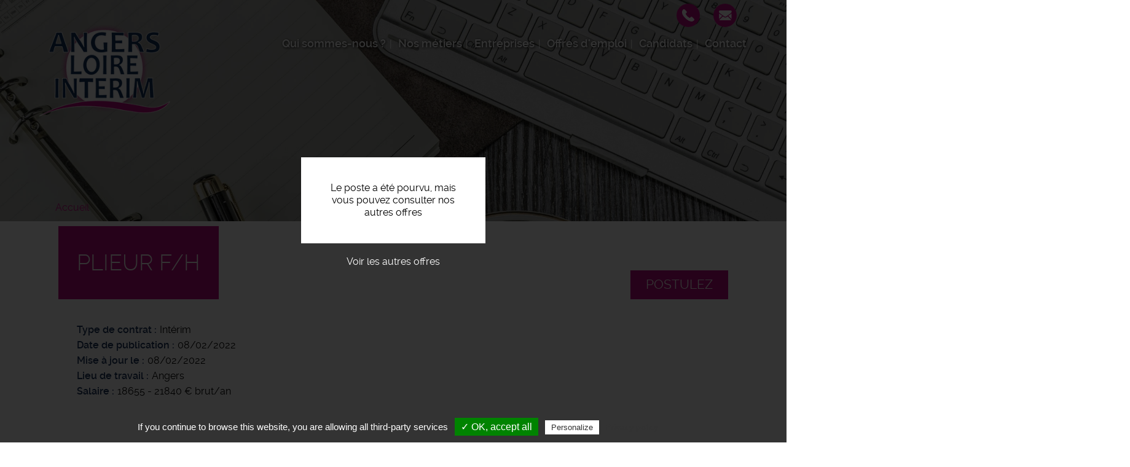

--- FILE ---
content_type: text/html; charset=UTF-8
request_url: https://www.angersloireinterim.fr/offres-emploi/plieur-fh-24
body_size: 22574
content:
<!DOCTYPE html>
<html  lang="fr" dir="ltr" prefix="content: http://purl.org/rss/1.0/modules/content/  dc: http://purl.org/dc/terms/  foaf: http://xmlns.com/foaf/0.1/  og: http://ogp.me/ns#  rdfs: http://www.w3.org/2000/01/rdf-schema#  schema: http://schema.org/  sioc: http://rdfs.org/sioc/ns#  sioct: http://rdfs.org/sioc/types#  skos: http://www.w3.org/2004/02/skos/core#  xsd: http://www.w3.org/2001/XMLSchema# ">
  <head>
    <meta charset="utf-8" />
<noscript><style>form.antibot * :not(.antibot-message) { display: none !important; }</style>
</noscript><meta name="description" content="L&#039;entreprise..." />
<meta name="Generator" content="Drupal 9 (https://www.drupal.org)" />
<meta name="MobileOptimized" content="width" />
<meta name="HandheldFriendly" content="true" />
<meta name="viewport" content="width=device-width, initial-scale=1.0" />
<style media="all and (max-width: 767px)">.paragraph--id--47 {background-color: #FFFFFF !important;background-image:  url('/sites/angersloireinterim.fr/files/styles/largeur_800px/public/2020-03/angers-loire-interim-footer%20%282%29.jpg?itok=6WIayvb0') !important;background-repeat: no-repeat !important;background-attachment: scroll !important;background-position: left top !important;z-index: auto;}</style>
<style media="all and (min-width: 768px)">.paragraph--id--47 {background-color: #FFFFFF !important;background-image:  url('/sites/angersloireinterim.fr/files/styles/largeur_/public/2020-03/angers-loire-interim-footer%20%282%29.jpg?itok=ibLnhuEh') !important;background-repeat: no-repeat !important;background-attachment: scroll !important;background-position: left top !important;z-index: auto;}</style>
<link rel="icon" href="/sites/angersloireinterim.fr/files/favicon_1_0.ico" type="image/vnd.microsoft.icon" />
<link rel="canonical" href="https://www.angersloireinterim.fr/offres-emploi/plieur-fh-24" />

    <title>Offre d&#039;emploi Plieur f/h Angers | Angers Loire Intérimnode</title>
    <link rel="apple-touch-icon" href="/sites/angersloireinterim.fr/themes/custom/sub_icom/images/icon-touch.png" />
    <link rel="apple-touch-icon" sizes="72x72" href="/sites/angersloireinterim.fr/themes/custom/sub_icom/images/icon-touch.png" />
    <link rel="apple-touch-icon" sizes="114x114" href="/sites/angersloireinterim.fr/themes/custom/sub_icom/images/icon-touch.png" />
    <link rel="stylesheet" media="all" href="/sites/angersloireinterim.fr/files/css/css_iibfhCJaXs9tL6jdCRA-Z9nA88eFtFZLR97SkVqh9yk.css" />
<link rel="stylesheet" media="all" href="/sites/angersloireinterim.fr/files/css/css_zwPEq6JBeGCr_PaVEQfh2XFuqt74WQjoIcVYvPxoHBs.css" />

    
      
    <!-- Balisage JSON-LD généré par l'outil d'aide au balisage de données structurées de Google -->
    <script type="application/ld+json">
    { "@context" : "http://schema.org", "@type" : "LocalBusiness", "name" : "Angers Loire Intérim", "address" : { "@type" : "PostalAddress", "streetAddress" : "3 rue Carl Linné", "addressLocality" : "Angers", "postalCode" : "49000" }, "image": ["https://www.angersloireinterim.fr/sites/angersloireinterim.fr/files/rsz_163ff292b32f0f.png"] }
    </script>
  </head>
  <body class="path-node page-node-type-offre-d-emploi has-glyphicons">
    <!-- <div class="covid-info">
      COVID-19 : Votre agence Angers Loire Intérim reste ouverte et nous sommes disponibles en agence durant cette période de confinement !
      <br>
      Nous recevons du public uniquement sur RDV en respectant scrupuleusement les mesures sanitaires !
      <br>
      Contactez-nous par mail ou par téléphone : 02 41 44 88 81
    </div> -->
    <a href="#main-content" class="visually-hidden focusable skip-link">
      Aller au contenu principal
    </a>
    
      <div class="dialog-off-canvas-main-canvas" data-off-canvas-main-canvas>
    
  <div role="main" class="main-container container-fluid js-quickedit-main-content">
    <div class="row">

                              <div class="col-sm-12" role="heading">
              <div class="region region-header">
          <a class="logo navbar-btn pull-left" href="/" title="Accueil" rel="home">
      <img src="/sites/angersloireinterim.fr/files/rsz_163ff292b32f0f.png" alt="Angers Loire Intérim" />
    </a>
        
  </div>


                                                <div class="region region-hp-telephone">
    
        <div id="block-sub-icom-bloccontactheader">
      
            
              
            <div><div class="header-contact-block">
<div class="header-contact-block-item">
<div class="header-contact-block-item-text"><a href="tel:0241448881">02 41 44 88 81</a></div>

<div class="header-contact-block-picto"><picture><source srcset="/sites/angersloireinterim.fr/files/styles/largeur_/public/inline-images/ic-tel_7.png?itok=9S0yUO-_ 1x" media="all and (min-width: 768px)" type="image/png"><source srcset="/sites/angersloireinterim.fr/files/styles/largeur_800px/public/inline-images/ic-tel_7.png?itok=n0rtPzEG 1x" media="all and (max-width: 767px)" type="image/png"><img data-entity-type="file" data-entity-uuid="3e12a611-50b8-45ee-9bdf-3cfede6d6bcb" data-responsive-image-style="image_pleine_largeur" class="image-pleine-largeur image-style-image-pleine-largeur img-responsive" src="/sites/angersloireinterim.fr/files/inline-images/ic-tel_7.png" alt="tel" typeof="foaf:Image" width="38" height="38" loading="lazy" /></picture></div>
</div>

<div class="header-contact-block-item">
<div class="header-contact-block-item-text"><a href="#" data-mail-to="ntrapr/ng/natrefybvervagrevz/qbg/se" data-replace-inner="@email">@email</a></div>

<div class="header-contact-block-picto"><picture><source srcset="/sites/angersloireinterim.fr/files/styles/largeur_/public/inline-images/ic-mail_9.png?itok=03kgHCpP 1x" media="all and (min-width: 768px)" type="image/png"><source srcset="/sites/angersloireinterim.fr/files/styles/largeur_800px/public/inline-images/ic-mail_9.png?itok=yyOaaehE 1x" media="all and (max-width: 767px)" type="image/png"><img data-entity-type="file" data-entity-uuid="7f4e7d7f-27f1-4d1d-8c94-df02b2143e2b" data-responsive-image-style="image_pleine_largeur" class="image-pleine-largeur image-style-image-pleine-largeur img-responsive" src="/sites/angersloireinterim.fr/files/inline-images/ic-mail_9.png" alt="mail" typeof="foaf:Image" width="38" height="38" loading="lazy" /></picture></div>
</div>
</div>
</div>
      
          </div>

  </div>

                                
                
                                                                                           <header class="navbar navbar-default container-fluid" id="navbar">

                      <div class="navbar-header">
                                        <button type="button" class="navbar-toggle" data-toggle="collapse" data-target=".navbar-collapse">
                      <span class="sr-only">Toggle navigation</span>
                      <span class="icon-bar"></span>
                      <span class="icon-bar"></span>
                      <span class="icon-bar"></span>
                    </button>
                          <div class="region region-navigation">
    <nav  id="block-sub-icom-navigation">
      
      <ul class="menu menu--navigation nav">
                      <li class="first">
                                        <a href="/qui-sommes-nous" data-drupal-link-system-path="node/2">Qui sommes-nous ?</a>
              </li>
                      <li>
                                        <a href="/nos-metiers" data-drupal-link-system-path="node/328">Nos métiers</a>
              </li>
                      <li>
                                        <a href="/entreprises" data-drupal-link-system-path="node/6">Entreprises</a>
              </li>
                      <li>
                                        <a href="/offres-emploi-49" data-drupal-link-system-path="node/7">Offres d&#039;emploi</a>
              </li>
                      <li>
                                        <a href="/candidats" data-drupal-link-system-path="node/17">Candidats</a>
              </li>
                      <li class="last">
                                        <a href="/nous-contacter" data-drupal-link-system-path="node/11">Contact</a>
              </li>
        </ul>
  

  </nav>

  </div>

                                                                          
                                        
                      </div>

                                                                </header>
                                                  
          </div>
              
     
      
                   </div>
       <div class="row">
                  
  
        
      <div class="col-sm-12">

                                      <div class="highlighted">  <div class="region region-highlighted">
    <div data-drupal-messages-fallback class="hidden"></div>

  </div>
</div>
                          
                
       
                
                
                          
                
                          <a id="main-content"></a>
          <div class="region region-content">
              <div class="content">
                <div class="image_page_wrapper">
                  <div class="image_page_container">
                                      
            <div>    <picture>
                  <source srcset="/sites/angersloireinterim.fr/files/styles/largeur_/public/default_images/angers-loire-interim-emploi.jpg?itok=hRaq7HrU 1x" media="all and (min-width: 768px)" type="image/jpeg"/>
              <source srcset="/sites/angersloireinterim.fr/files/styles/largeur_800px/public/default_images/angers-loire-interim-emploi.jpg?itok=c7v6t8o4 1x" media="all and (max-width: 767px)" type="image/jpeg"/>
                  <img src="/sites/angersloireinterim.fr/files/styles/largeur_/public/default_images/angers-loire-interim-emploi.jpg?itok=hRaq7HrU" alt="offre emploi recrutement" typeof="foaf:Image" class="img-responsive" />

  </picture>

</div>
      
                                    </div>
                  <div class="image_page_overlay"></div>
                </div>
                              </div>
          </div>

                
                          
                
                          
            <div class="region region-hp-contenu">
        <ol class="breadcrumb">
          <li >
                  <a href="/">Accueil</a>
              </li>
      </ol>

  


<div class="sharethis-container-wrapper">
  
</div>
<div class="region region-content">
</div>
<div class="region region-hp-contenu">

      <div class="offre-pourvue">
    <div>Le poste a été pourvu, mais vous pouvez consulter nos autres offres</div>
    <a href="/offres-emploi">Voir les autres offres</a>
    </div>
  
        <div class="intitule">
       <form action="/deposer-son-cv" method="post">
        <input type="hidden" name="numero" value="1321"><br>
        <button type="submit" class="btn-postuler">Postulez</button>
        </form>
      

      <div>
        <h1>
          
<span>Plieur f/h</span>

        </h1>
      </div>
      
    </div>


    <div>
        
        
  <div>
    <div>Type de contrat</div>
              <div>Intérim</div>
          </div>

        
        <div>
            <div>
                Date de publication
            </div>
            <div>
                08/02/2022
            </div>
        </div>
                              
  <div>
      <div>Mise à jour le</div>
                <div><time datetime="2022-02-08T12:00:00Z">08/02/2022</time>
</div>
          </div>

                          
  <div>
    <div>Lieu de travail</div>
              <div>Angers</div>
          </div>

        
  <div>
    <div>Salaire</div>
              <div>18655 - 21840 € brut/an</div>
          </div>

    </div>
    <div class="description-offre">
       <div>
        <div class="titre-description">Description du poste</div>
        <div>
          
            <div><p><strong>L'entreprise</strong>
</p><p>Agence de travail temporaire située à Angers, Angers Loire Intérim vous offre son expertise dans<strong> le secteur du Maine-et-Loire</strong>. Nous mettons à disposition des candidats des offres d'emploi variées dans de multiples secteurs d'activité, à Angers et ses alentours. Notre équipe vous apportera conseils et soutien tout au long de votre parcours professionnel. Nous recrutons constamment de nouveaux profils motivés et qualifiés. Rejoignez-nous dès maintenant !</p>

<p><strong>Description du poste</strong>
</p><p><strong>Angers Loire intérim recherche pour son client situé sur le secteur d'Angers, un plieur (H/F).</strong></p>
<p><strong>Vos principales missions seront de :</strong></p>
<ul><li>Préparer et régler la machine : monter les outils, outillage et matière</li>
<li>Réaliser le pliage des pièces suivant le lancement, les programmes, les documents</li>
<li>Réaliser et tracer le contrôle dimensionnel de pièces pliées, suivant exigences</li>
<li>Assurer la maintenance de premier niveau de la machine</li>
</ul><p><strong>Profil recherché</strong>
</p><p>Vous justifiez d'une expérience significative de minimum 2 ans dans ce domaine. Votre autonomie et votre rigueur sont des qualités indispensables pour exercer ce poste.</p></div>
      
          
          
  <div>
    <div>Durée</div>
              <div>Non renseignée</div>
          </div>

          
          
          
        </div>
        <div class="sharethis-container-wrapper">
          <span class="tac_addtoanyshare"></span>
          <div class="a2a_kit a2a_kit_size_32 a2a_default_style">
            <a class="a2a_dd" href="https://www.addtoany.com/share_save"></a>
            <a class="a2a_button_facebook"></a>
            <a class="a2a_button_twitter"></a>
            <a class="a2a_button_linkedin"></a>
            <a class="a2a_button_viadeo"></a>
          </div>
        </div>
        <form action="/deposer-son-cv" method="post">
              <input type="hidden" name="numero" value="1321"><br>
              <button type="submit" class="btn-postuler">Postulez</button>
        </form>
      </div>
    </div>
</div>



  </div>

                
                          
                
                           
                
        <div class="region region-carte row">
            <div class="col-sm-6">
                                      
                        </div>

             <div class="col-sm-6">
                                       
                         </div>
        </div>
        
        
                          
              </div>

                </div>
  </div>

      <footer class="footer container-fluid">
        <div class="region region-footer">
    
        <div id="block-sub-icom-blocctaprefooter">
      
            
              
      <div>
              <div>  <div class="paragraph paragraph--type--texte-image-de-fond paragraph--id--47 paragraph--view-mode--default">
          <div class="container-fluid">
        
            <div></div>
      
        <div class="container">
          <div class="row">
            <div class="col-xs-12">
              
            <div><div class="cta-tile-wrapper">
<div class="row">
<div class="col-xs-6 candidate-cta-tile cta-tile-link" data-cta-link="/offres-emploi">
<div class="row">
<div class="col-xs-3 candidate-cta-tile-icon"><img alt="candidat" data-entity-type="file" data-entity-uuid="b7eefe52-dfd5-4ed4-bf06-b1c1e4356519" data-responsive-image-style="" src="/sites/angersloireinterim.fr/files/inline-images/ic-candidat_0.png" width="60" height="60" loading="lazy" /></div>

<div class="col-xs-9 candidate-cta-tile-content"><span class="candidate-cta-tile-title">Candidats</span>

<p>Consultez nos offres d'emploi</p>
</div>
</div>
</div>

<div class="col-xs-6 recruiter-cta-tile cta-tile-link" data-cta-link="/entreprises">
<div class="row">
<div class="col-xs-3 recruiter-cta-tile-icon"><img alt="recruteur" data-entity-type="file" data-entity-uuid="9181586c-f7e2-45cd-9734-a46ef3383840" data-responsive-image-style="" src="/sites/angersloireinterim.fr/files/inline-images/ic-recruteur_0.png" width="60" height="60" loading="lazy" /></div>

<div class="col-xs-9 recruiter-cta-tile-content"><span class="recruiter-cta-tile-title">Entreprises</span>

<p>Déléguez vos recrutements</p>
</div>
</div>
</div>
</div>
</div>
</div>
      
            </div>
          </div>
        </div>
      </div>
      </div>
</div>
          </div>
  
          </div>

        <div id="block-sub-icom-bloclogogroupejtifooter">
      
            
              
            <div><p class="logo-groupejti"><span class="f-link" data-flink="http://www.groupejti.com/"><picture><source srcset="/sites/angersloireinterim.fr/files/styles/largeur_/public/inline-images/new_logo_jti.jpg?itok=GaNE9QQn 1x" media="all and (min-width: 768px)" type="image/jpeg"><source srcset="/sites/angersloireinterim.fr/files/styles/largeur_800px/public/inline-images/new_logo_jti.jpg?itok=Tptokb1i 1x" media="all and (max-width: 767px)" type="image/jpeg"><img style="border-radius:50%;" data-entity-type="file" data-entity-uuid="15a45213-f2ea-44db-a67e-48438561ded9" data-responsive-image-style="image_pleine_largeur" class="image-pleine-largeur image-style-image-pleine-largeur img-responsive" src="/sites/angersloireinterim.fr/files/inline-images/new_logo_jti.jpg" alt="Logo groupe JTI" typeof="foaf:Image" width="120" height="120" loading="lazy" /></picture></span></p>
</div>
      
          </div>
<nav  id="block-sub-icom-footer">
      
              <ul class="menu nav">
                            <li class="bab49965-e62b-4d41-9ada-0305561937ad">
        <a href="/mentions-legales" data-drupal-link-system-path="node/9">Mentions légales</a>
                  </li>
                        <li class="_29455c4-179f-4eda-848e-ea88bdf8af5e">
        <a href="/politique-de-confidentialite" data-drupal-link-system-path="node/191">Politique de confidentialité</a>
                  </li>
                        <li class="bfcba776-a000-40fe-ad6f-c59a64e1dc81">
        <span class="tarteaucitronOpenPanel">Cookies</span>
                  </li>
                        <li class="_ae883c0-3844-4c6d-ac7c-fb9793c46ade">
        <a href="/utile" data-drupal-link-system-path="node/148">Sites utiles</a>
                  </li>
        </ul>
  



  </nav>

        <div id="block-sub-icom-footeradresse">
      
            
              
            <div><p>Angers Loire Intérim - Agence d'emploi - 12f Avenue Pierre Mendès France, 49240 Avrillé<br />
Offres d'emploi - Recrutement - Placement</p>
</div>
      
          </div>

        <div id="block-sub-icom-reseauxsociaux">
      
            
              
            <div><p><span class="f-link" data-flink="https://www.facebook.com/angersloireinterim"><picture><source srcset="/sites/angersloireinterim.fr/files/styles/largeur_/public/inline-images/ic-faceb.png?itok=ympGwVy5 1x" media="all and (min-width: 768px)" type="image/png"><source srcset="/sites/angersloireinterim.fr/files/styles/largeur_800px/public/inline-images/ic-faceb.png?itok=zF48Z4gj 1x" media="all and (max-width: 767px)" type="image/png"><img data-entity-type="file" data-entity-uuid="72483093-5eb5-4830-9f86-c9e6cf615e61" data-responsive-image-style="image_pleine_largeur" class="image-pleine-largeur image-style-image-pleine-largeur img-responsive" src="/sites/angersloireinterim.fr/files/inline-images/ic-faceb.png" alt="ic-facebook" typeof="foaf:Image" width="48" height="48" loading="lazy" /></picture></span><span class="f-link" data-flink="https://www.linkedin.com/company/angers-loire-int%C3%A9rim/"><picture><source src="/sites/angersloireinterim.fr/files/styles/largeur_/public/inline-images/ic-linkedin_0.png?itok=XLK9iPp5 1x" media="all and (min-width: 768px)" type="image/png"><source srcset="/sites/angersloireinterim.fr/files/styles/largeur_800px/public/inline-images/ic-linkedin_0.png?itok=Hn-E1Ejq 1x" media="all and (max-width: 767px)" type="image/png"><img data-entity-type="file" data-entity-uuid="39a6ae32-452a-47cf-91db-0eff857105f7" data-responsive-image-style="image_pleine_largeur" class="image-pleine-largeur image-style-image-pleine-largeur img-responsive" src="/sites/angersloireinterim.fr/files/inline-images/ic-linkedin_0.png" alt="ic-facebook" typeof="foaf:Image" width="48" height="48" loading="lazy" /></picture></span></p>
</div>
      
          </div>

  </div>

    </footer>
  
  </div>

    
    <script type="application/json" data-drupal-selector="drupal-settings-json">{"path":{"baseUrl":"\/","scriptPath":null,"pathPrefix":"","currentPath":"node\/1321","currentPathIsAdmin":false,"isFront":false,"currentLanguage":"fr"},"pluralDelimiter":"\u0003","suppressDeprecationErrors":true,"footer_map_jti":{"footerMapJti":{"markers":[{"title":"Angers Loire Int\u00e9rim","lat":"47.4999011","lng":"-0.5830842","img":"\/sites\/angersloireinterim.fr\/files\/2016-09\/ic_geo_0.png","content":"12f Avenue Pierre Mendes, France 49240 Avrill\u00e9"}],"jti_styled_map":false}},"bootstrap":{"forms_has_error_value_toggle":1,"modal_animation":1,"modal_backdrop":"true","modal_focus_input":1,"modal_keyboard":1,"modal_select_text":1,"modal_show":1,"modal_size":""},"tarteaucitron":{"highPrivacy":false,"orientation":"bottom","adblocker":false,"showAlertSmall":false,"cookieslist":false,"removeCredit":true,"handleBrowserDNTRequest":true,"cookieName":"tarteaucitron","AcceptAllCta":true,"moreInfoLink":true,"hashtag":"#tarteaucitron","privacyUrl":"\/politique-de-confidentialite","jobs":"\n        tarteaucitron.user.gtagUa = \u0027UA-172911541-1\u0027;\n        tarteaucitron.user.gtagMore = function () {  };\n        (tarteaucitron.job = tarteaucitron.job || []).push(\u0027gtag\u0027);      \n      (tarteaucitron.job = tarteaucitron.job || []).push(\u0027addtoanyshare\u0027);\n"},"user":{"uid":0,"permissionsHash":"24413414a7cc638c9baddc3e1065024885a4515ed04d43bb0aecd7cc03838c7a"}}</script>
<script src="/sites/angersloireinterim.fr/files/js/js__n_43wEzA1_iB8CB6y87CH7ltBS6s8HG5ObC53R6MWo.js"></script>
<script src="https://maps.googleapis.com/maps/api/js?key=AIzaSyClj2J73LKzID4125r5hqorU3W7Bwft6ok"></script>
<script src="/sites/angersloireinterim.fr/files/js/js_bsXchnls4b8Co1JE-XWyoJkeiYT7GOrml-GWQf65fBc.js"></script>
<script src="/modules/custom/rgpd/tarteaucitron/tarteaucitron.js?syobm8"></script>
<script src="/modules/custom/rgpd/js/tarteaucitroninit.js?syobm8"></script>


  </body>
</html>


--- FILE ---
content_type: image/svg+xml
request_url: https://www.angersloireinterim.fr/themes/custom/icom_v2/images/ic-fleche.svg
body_size: 220
content:
<svg xmlns="http://www.w3.org/2000/svg" width="8.642" height="11.626" viewBox="0 0 8.642 11.626"><path d="M1301.707,331.165l3.813,3.813-3.813,3.813" transform="translate(-1299.707 -329.165)" fill="none" stroke="#fff" stroke-linecap="round" stroke-miterlimit="10" stroke-width="4"/></svg>